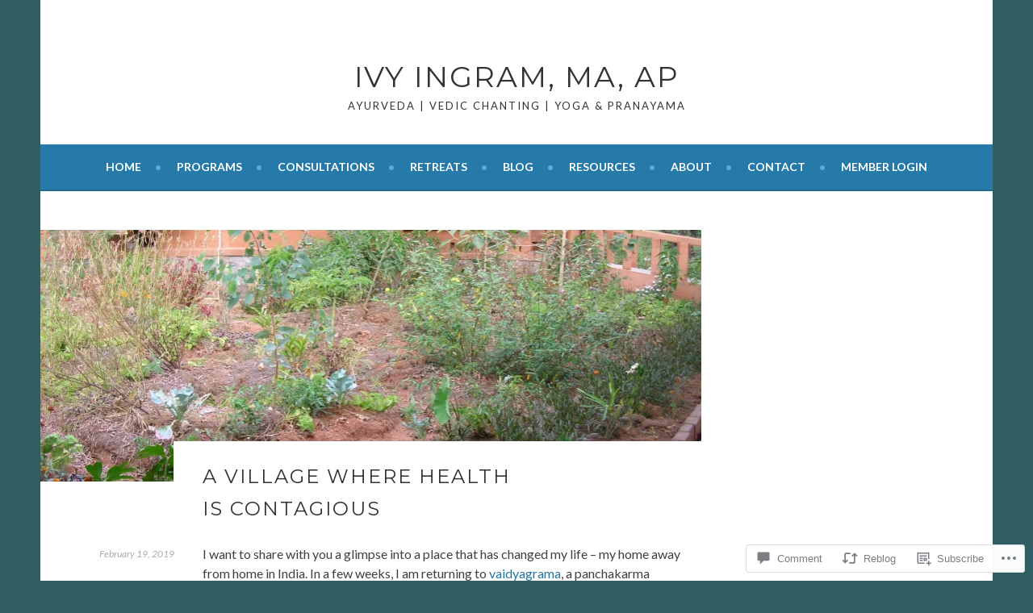

--- FILE ---
content_type: text/css;charset=utf-8
request_url: https://s0.wp.com/?custom-css=1&csblog=1I5zr&cscache=6&csrev=10
body_size: -98
content:
.page-id-4722 .wp-block-embed__wrapper iframe{max-height:250px}